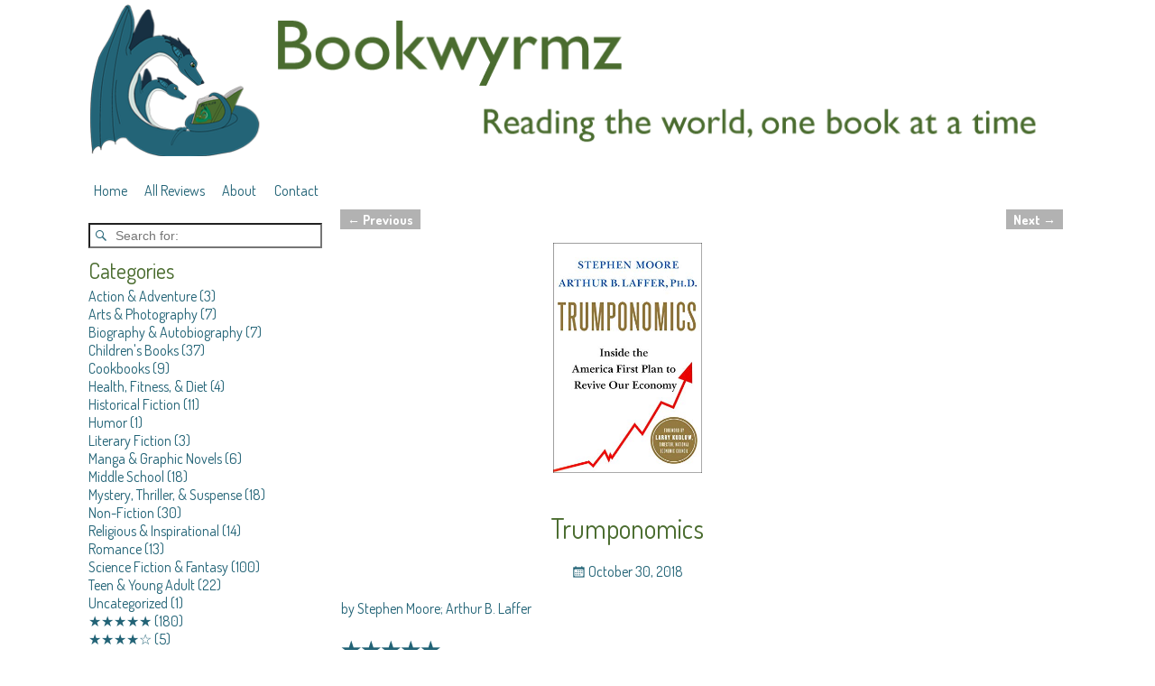

--- FILE ---
content_type: text/html; charset=UTF-8
request_url: http://bookwyrmz.com/trumponomics-stephen-moore-arthur-b-laffer/
body_size: 78291
content:
<!DOCTYPE html>
<html lang="en-US">
<head>
    <meta charset="UTF-8"/>
    <meta name='viewport' content='width=device-width,initial-scale=1.0' />

    <link rel="profile" href="//gmpg.org/xfn/11"/>
    <link rel="pingback" href=""/>

    <!-- Self-host Google Fonts -->
<link href='http://bookwyrmz.com/wp-content/themes/weaver-xtreme/assets/css/fonts/google/google-fonts.min.css?ver=6.7' rel='stylesheet' type='text/css'>
<link rel="shortcut icon"  href="/wp-content/uploads/2018/05/favicon.ico" />
<!-- Weaver Xtreme Plus Google Fonts -->
<link href='//fonts.googleapis.com/css?family=Dosis:400,500,700,800' rel='stylesheet' type='text/css'>
<title>Trumponomics &#8211; Bookwyrmz</title>
<meta name='robots' content='max-image-preview:large' />
<link rel="alternate" type="application/rss+xml" title="Bookwyrmz &raquo; Feed" href="http://bookwyrmz.com/feed/" />
<link rel="alternate" type="application/rss+xml" title="Bookwyrmz &raquo; Comments Feed" href="http://bookwyrmz.com/comments/feed/" />
<script type="text/javascript">
window._wpemojiSettings = {"baseUrl":"https:\/\/s.w.org\/images\/core\/emoji\/14.0.0\/72x72\/","ext":".png","svgUrl":"https:\/\/s.w.org\/images\/core\/emoji\/14.0.0\/svg\/","svgExt":".svg","source":{"concatemoji":"http:\/\/bookwyrmz.com\/wp-includes\/js\/wp-emoji-release.min.js?ver=6.1.9"}};
/*! This file is auto-generated */
!function(e,a,t){var n,r,o,i=a.createElement("canvas"),p=i.getContext&&i.getContext("2d");function s(e,t){var a=String.fromCharCode,e=(p.clearRect(0,0,i.width,i.height),p.fillText(a.apply(this,e),0,0),i.toDataURL());return p.clearRect(0,0,i.width,i.height),p.fillText(a.apply(this,t),0,0),e===i.toDataURL()}function c(e){var t=a.createElement("script");t.src=e,t.defer=t.type="text/javascript",a.getElementsByTagName("head")[0].appendChild(t)}for(o=Array("flag","emoji"),t.supports={everything:!0,everythingExceptFlag:!0},r=0;r<o.length;r++)t.supports[o[r]]=function(e){if(p&&p.fillText)switch(p.textBaseline="top",p.font="600 32px Arial",e){case"flag":return s([127987,65039,8205,9895,65039],[127987,65039,8203,9895,65039])?!1:!s([55356,56826,55356,56819],[55356,56826,8203,55356,56819])&&!s([55356,57332,56128,56423,56128,56418,56128,56421,56128,56430,56128,56423,56128,56447],[55356,57332,8203,56128,56423,8203,56128,56418,8203,56128,56421,8203,56128,56430,8203,56128,56423,8203,56128,56447]);case"emoji":return!s([129777,127995,8205,129778,127999],[129777,127995,8203,129778,127999])}return!1}(o[r]),t.supports.everything=t.supports.everything&&t.supports[o[r]],"flag"!==o[r]&&(t.supports.everythingExceptFlag=t.supports.everythingExceptFlag&&t.supports[o[r]]);t.supports.everythingExceptFlag=t.supports.everythingExceptFlag&&!t.supports.flag,t.DOMReady=!1,t.readyCallback=function(){t.DOMReady=!0},t.supports.everything||(n=function(){t.readyCallback()},a.addEventListener?(a.addEventListener("DOMContentLoaded",n,!1),e.addEventListener("load",n,!1)):(e.attachEvent("onload",n),a.attachEvent("onreadystatechange",function(){"complete"===a.readyState&&t.readyCallback()})),(e=t.source||{}).concatemoji?c(e.concatemoji):e.wpemoji&&e.twemoji&&(c(e.twemoji),c(e.wpemoji)))}(window,document,window._wpemojiSettings);
</script>
<style type="text/css">
img.wp-smiley,
img.emoji {
	display: inline !important;
	border: none !important;
	box-shadow: none !important;
	height: 1em !important;
	width: 1em !important;
	margin: 0 0.07em !important;
	vertical-align: -0.1em !important;
	background: none !important;
	padding: 0 !important;
}
</style>
	<link rel='stylesheet' id='wp-block-library-css' href='http://bookwyrmz.com/wp-includes/css/dist/block-library/style.min.css?ver=6.1.9' type='text/css' media='all' />
<style id='wp-block-library-theme-inline-css' type='text/css'>
.wp-block-audio figcaption{color:#555;font-size:13px;text-align:center}.is-dark-theme .wp-block-audio figcaption{color:hsla(0,0%,100%,.65)}.wp-block-audio{margin:0 0 1em}.wp-block-code{border:1px solid #ccc;border-radius:4px;font-family:Menlo,Consolas,monaco,monospace;padding:.8em 1em}.wp-block-embed figcaption{color:#555;font-size:13px;text-align:center}.is-dark-theme .wp-block-embed figcaption{color:hsla(0,0%,100%,.65)}.wp-block-embed{margin:0 0 1em}.blocks-gallery-caption{color:#555;font-size:13px;text-align:center}.is-dark-theme .blocks-gallery-caption{color:hsla(0,0%,100%,.65)}.wp-block-image figcaption{color:#555;font-size:13px;text-align:center}.is-dark-theme .wp-block-image figcaption{color:hsla(0,0%,100%,.65)}.wp-block-image{margin:0 0 1em}.wp-block-pullquote{border-top:4px solid;border-bottom:4px solid;margin-bottom:1.75em;color:currentColor}.wp-block-pullquote__citation,.wp-block-pullquote cite,.wp-block-pullquote footer{color:currentColor;text-transform:uppercase;font-size:.8125em;font-style:normal}.wp-block-quote{border-left:.25em solid;margin:0 0 1.75em;padding-left:1em}.wp-block-quote cite,.wp-block-quote footer{color:currentColor;font-size:.8125em;position:relative;font-style:normal}.wp-block-quote.has-text-align-right{border-left:none;border-right:.25em solid;padding-left:0;padding-right:1em}.wp-block-quote.has-text-align-center{border:none;padding-left:0}.wp-block-quote.is-large,.wp-block-quote.is-style-large,.wp-block-quote.is-style-plain{border:none}.wp-block-search .wp-block-search__label{font-weight:700}.wp-block-search__button{border:1px solid #ccc;padding:.375em .625em}:where(.wp-block-group.has-background){padding:1.25em 2.375em}.wp-block-separator.has-css-opacity{opacity:.4}.wp-block-separator{border:none;border-bottom:2px solid;margin-left:auto;margin-right:auto}.wp-block-separator.has-alpha-channel-opacity{opacity:1}.wp-block-separator:not(.is-style-wide):not(.is-style-dots){width:100px}.wp-block-separator.has-background:not(.is-style-dots){border-bottom:none;height:1px}.wp-block-separator.has-background:not(.is-style-wide):not(.is-style-dots){height:2px}.wp-block-table{margin:"0 0 1em 0"}.wp-block-table thead{border-bottom:3px solid}.wp-block-table tfoot{border-top:3px solid}.wp-block-table td,.wp-block-table th{word-break:normal}.wp-block-table figcaption{color:#555;font-size:13px;text-align:center}.is-dark-theme .wp-block-table figcaption{color:hsla(0,0%,100%,.65)}.wp-block-video figcaption{color:#555;font-size:13px;text-align:center}.is-dark-theme .wp-block-video figcaption{color:hsla(0,0%,100%,.65)}.wp-block-video{margin:0 0 1em}.wp-block-template-part.has-background{padding:1.25em 2.375em;margin-top:0;margin-bottom:0}
</style>
<link rel='stylesheet' id='classic-theme-styles-css' href='http://bookwyrmz.com/wp-includes/css/classic-themes.min.css?ver=1' type='text/css' media='all' />
<style id='global-styles-inline-css' type='text/css'>
body{--wp--preset--color--black: #000000;--wp--preset--color--cyan-bluish-gray: #abb8c3;--wp--preset--color--white: #ffffff;--wp--preset--color--pale-pink: #f78da7;--wp--preset--color--vivid-red: #cf2e2e;--wp--preset--color--luminous-vivid-orange: #ff6900;--wp--preset--color--luminous-vivid-amber: #fcb900;--wp--preset--color--light-green-cyan: #7bdcb5;--wp--preset--color--vivid-green-cyan: #00d084;--wp--preset--color--pale-cyan-blue: #8ed1fc;--wp--preset--color--vivid-cyan-blue: #0693e3;--wp--preset--color--vivid-purple: #9b51e0;--wp--preset--gradient--vivid-cyan-blue-to-vivid-purple: linear-gradient(135deg,rgba(6,147,227,1) 0%,rgb(155,81,224) 100%);--wp--preset--gradient--light-green-cyan-to-vivid-green-cyan: linear-gradient(135deg,rgb(122,220,180) 0%,rgb(0,208,130) 100%);--wp--preset--gradient--luminous-vivid-amber-to-luminous-vivid-orange: linear-gradient(135deg,rgba(252,185,0,1) 0%,rgba(255,105,0,1) 100%);--wp--preset--gradient--luminous-vivid-orange-to-vivid-red: linear-gradient(135deg,rgba(255,105,0,1) 0%,rgb(207,46,46) 100%);--wp--preset--gradient--very-light-gray-to-cyan-bluish-gray: linear-gradient(135deg,rgb(238,238,238) 0%,rgb(169,184,195) 100%);--wp--preset--gradient--cool-to-warm-spectrum: linear-gradient(135deg,rgb(74,234,220) 0%,rgb(151,120,209) 20%,rgb(207,42,186) 40%,rgb(238,44,130) 60%,rgb(251,105,98) 80%,rgb(254,248,76) 100%);--wp--preset--gradient--blush-light-purple: linear-gradient(135deg,rgb(255,206,236) 0%,rgb(152,150,240) 100%);--wp--preset--gradient--blush-bordeaux: linear-gradient(135deg,rgb(254,205,165) 0%,rgb(254,45,45) 50%,rgb(107,0,62) 100%);--wp--preset--gradient--luminous-dusk: linear-gradient(135deg,rgb(255,203,112) 0%,rgb(199,81,192) 50%,rgb(65,88,208) 100%);--wp--preset--gradient--pale-ocean: linear-gradient(135deg,rgb(255,245,203) 0%,rgb(182,227,212) 50%,rgb(51,167,181) 100%);--wp--preset--gradient--electric-grass: linear-gradient(135deg,rgb(202,248,128) 0%,rgb(113,206,126) 100%);--wp--preset--gradient--midnight: linear-gradient(135deg,rgb(2,3,129) 0%,rgb(40,116,252) 100%);--wp--preset--duotone--dark-grayscale: url('#wp-duotone-dark-grayscale');--wp--preset--duotone--grayscale: url('#wp-duotone-grayscale');--wp--preset--duotone--purple-yellow: url('#wp-duotone-purple-yellow');--wp--preset--duotone--blue-red: url('#wp-duotone-blue-red');--wp--preset--duotone--midnight: url('#wp-duotone-midnight');--wp--preset--duotone--magenta-yellow: url('#wp-duotone-magenta-yellow');--wp--preset--duotone--purple-green: url('#wp-duotone-purple-green');--wp--preset--duotone--blue-orange: url('#wp-duotone-blue-orange');--wp--preset--font-size--small: 13px;--wp--preset--font-size--medium: 20px;--wp--preset--font-size--large: 36px;--wp--preset--font-size--x-large: 42px;--wp--preset--spacing--20: 0.44rem;--wp--preset--spacing--30: 0.67rem;--wp--preset--spacing--40: 1rem;--wp--preset--spacing--50: 1.5rem;--wp--preset--spacing--60: 2.25rem;--wp--preset--spacing--70: 3.38rem;--wp--preset--spacing--80: 5.06rem;}:where(.is-layout-flex){gap: 0.5em;}body .is-layout-flow > .alignleft{float: left;margin-inline-start: 0;margin-inline-end: 2em;}body .is-layout-flow > .alignright{float: right;margin-inline-start: 2em;margin-inline-end: 0;}body .is-layout-flow > .aligncenter{margin-left: auto !important;margin-right: auto !important;}body .is-layout-constrained > .alignleft{float: left;margin-inline-start: 0;margin-inline-end: 2em;}body .is-layout-constrained > .alignright{float: right;margin-inline-start: 2em;margin-inline-end: 0;}body .is-layout-constrained > .aligncenter{margin-left: auto !important;margin-right: auto !important;}body .is-layout-constrained > :where(:not(.alignleft):not(.alignright):not(.alignfull)){max-width: var(--wp--style--global--content-size);margin-left: auto !important;margin-right: auto !important;}body .is-layout-constrained > .alignwide{max-width: var(--wp--style--global--wide-size);}body .is-layout-flex{display: flex;}body .is-layout-flex{flex-wrap: wrap;align-items: center;}body .is-layout-flex > *{margin: 0;}:where(.wp-block-columns.is-layout-flex){gap: 2em;}.has-black-color{color: var(--wp--preset--color--black) !important;}.has-cyan-bluish-gray-color{color: var(--wp--preset--color--cyan-bluish-gray) !important;}.has-white-color{color: var(--wp--preset--color--white) !important;}.has-pale-pink-color{color: var(--wp--preset--color--pale-pink) !important;}.has-vivid-red-color{color: var(--wp--preset--color--vivid-red) !important;}.has-luminous-vivid-orange-color{color: var(--wp--preset--color--luminous-vivid-orange) !important;}.has-luminous-vivid-amber-color{color: var(--wp--preset--color--luminous-vivid-amber) !important;}.has-light-green-cyan-color{color: var(--wp--preset--color--light-green-cyan) !important;}.has-vivid-green-cyan-color{color: var(--wp--preset--color--vivid-green-cyan) !important;}.has-pale-cyan-blue-color{color: var(--wp--preset--color--pale-cyan-blue) !important;}.has-vivid-cyan-blue-color{color: var(--wp--preset--color--vivid-cyan-blue) !important;}.has-vivid-purple-color{color: var(--wp--preset--color--vivid-purple) !important;}.has-black-background-color{background-color: var(--wp--preset--color--black) !important;}.has-cyan-bluish-gray-background-color{background-color: var(--wp--preset--color--cyan-bluish-gray) !important;}.has-white-background-color{background-color: var(--wp--preset--color--white) !important;}.has-pale-pink-background-color{background-color: var(--wp--preset--color--pale-pink) !important;}.has-vivid-red-background-color{background-color: var(--wp--preset--color--vivid-red) !important;}.has-luminous-vivid-orange-background-color{background-color: var(--wp--preset--color--luminous-vivid-orange) !important;}.has-luminous-vivid-amber-background-color{background-color: var(--wp--preset--color--luminous-vivid-amber) !important;}.has-light-green-cyan-background-color{background-color: var(--wp--preset--color--light-green-cyan) !important;}.has-vivid-green-cyan-background-color{background-color: var(--wp--preset--color--vivid-green-cyan) !important;}.has-pale-cyan-blue-background-color{background-color: var(--wp--preset--color--pale-cyan-blue) !important;}.has-vivid-cyan-blue-background-color{background-color: var(--wp--preset--color--vivid-cyan-blue) !important;}.has-vivid-purple-background-color{background-color: var(--wp--preset--color--vivid-purple) !important;}.has-black-border-color{border-color: var(--wp--preset--color--black) !important;}.has-cyan-bluish-gray-border-color{border-color: var(--wp--preset--color--cyan-bluish-gray) !important;}.has-white-border-color{border-color: var(--wp--preset--color--white) !important;}.has-pale-pink-border-color{border-color: var(--wp--preset--color--pale-pink) !important;}.has-vivid-red-border-color{border-color: var(--wp--preset--color--vivid-red) !important;}.has-luminous-vivid-orange-border-color{border-color: var(--wp--preset--color--luminous-vivid-orange) !important;}.has-luminous-vivid-amber-border-color{border-color: var(--wp--preset--color--luminous-vivid-amber) !important;}.has-light-green-cyan-border-color{border-color: var(--wp--preset--color--light-green-cyan) !important;}.has-vivid-green-cyan-border-color{border-color: var(--wp--preset--color--vivid-green-cyan) !important;}.has-pale-cyan-blue-border-color{border-color: var(--wp--preset--color--pale-cyan-blue) !important;}.has-vivid-cyan-blue-border-color{border-color: var(--wp--preset--color--vivid-cyan-blue) !important;}.has-vivid-purple-border-color{border-color: var(--wp--preset--color--vivid-purple) !important;}.has-vivid-cyan-blue-to-vivid-purple-gradient-background{background: var(--wp--preset--gradient--vivid-cyan-blue-to-vivid-purple) !important;}.has-light-green-cyan-to-vivid-green-cyan-gradient-background{background: var(--wp--preset--gradient--light-green-cyan-to-vivid-green-cyan) !important;}.has-luminous-vivid-amber-to-luminous-vivid-orange-gradient-background{background: var(--wp--preset--gradient--luminous-vivid-amber-to-luminous-vivid-orange) !important;}.has-luminous-vivid-orange-to-vivid-red-gradient-background{background: var(--wp--preset--gradient--luminous-vivid-orange-to-vivid-red) !important;}.has-very-light-gray-to-cyan-bluish-gray-gradient-background{background: var(--wp--preset--gradient--very-light-gray-to-cyan-bluish-gray) !important;}.has-cool-to-warm-spectrum-gradient-background{background: var(--wp--preset--gradient--cool-to-warm-spectrum) !important;}.has-blush-light-purple-gradient-background{background: var(--wp--preset--gradient--blush-light-purple) !important;}.has-blush-bordeaux-gradient-background{background: var(--wp--preset--gradient--blush-bordeaux) !important;}.has-luminous-dusk-gradient-background{background: var(--wp--preset--gradient--luminous-dusk) !important;}.has-pale-ocean-gradient-background{background: var(--wp--preset--gradient--pale-ocean) !important;}.has-electric-grass-gradient-background{background: var(--wp--preset--gradient--electric-grass) !important;}.has-midnight-gradient-background{background: var(--wp--preset--gradient--midnight) !important;}.has-small-font-size{font-size: var(--wp--preset--font-size--small) !important;}.has-medium-font-size{font-size: var(--wp--preset--font-size--medium) !important;}.has-large-font-size{font-size: var(--wp--preset--font-size--large) !important;}.has-x-large-font-size{font-size: var(--wp--preset--font-size--x-large) !important;}
.wp-block-navigation a:where(:not(.wp-element-button)){color: inherit;}
:where(.wp-block-columns.is-layout-flex){gap: 2em;}
.wp-block-pullquote{font-size: 1.5em;line-height: 1.6;}
</style>
<link rel='stylesheet' id='atw-posts-style-sheet-css' href='http://bookwyrmz.com/wp-content/plugins/show-posts/atw-posts-style.min.css?ver=1.8.1' type='text/css' media='all' />
<link rel='stylesheet' id='atw-flex-style-sheet-css' href='http://bookwyrmz.com/wp-content/plugins/show-sliders/flex/css/atwflexslider.min.css?ver=1.7' type='text/css' media='screen' />
<link rel='stylesheet' id='weaverx-font-sheet-css' href='http://bookwyrmz.com/wp-content/themes/weaver-xtreme/assets/css/fonts.min.css?ver=6.7' type='text/css' media='all' />
<link rel='stylesheet' id='weaverx-style-sheet-css' href='http://bookwyrmz.com/wp-content/themes/weaver-xtreme/assets/css/style-weaverx.min.css?ver=6.7' type='text/css' media='all' />
<style id='weaverx-style-sheet-inline-css' type='text/css'>
#wrapper{max-width:1100px}a,.wrapper a{color:#226376}a:hover,.wrapper a:hover{color:#0F0F8A}.wrapper .entry-meta a,.wrapper .entry-utility a{color:#226376}.wrapper .entry-meta a:hover,.wrapper .entry-utility a:hover{color:#B50000}.border{border:1px solid #1C5161}.border-bottom{border-bottom:1px solid #1C5161}#branding #header-image img{float:left}/* float-left*/#branding #header-image img{width:auto}.weaverx-theme-menu .current_page_item >a,.weaverx-theme-menu .current-menu-item >a,.weaverx-theme-menu .current-cat >a,.weaverx-theme-menu .current_page_ancestor >a,.weaverx-theme-menu .current-category-ancestor >a,.weaverx-theme-menu .current-menu-ancestor >a,.weaverx-theme-menu .current-menu-parent >a,.weaverx-theme-menu .current-category-parent >a{color:#226376 !important}.weaverx-theme-menu .current_page_item >a,.weaverx-theme-menu .current-menu-item >a,.weaverx-theme-menu .current-cat >a,.weaverx-theme-menu .current_page_ancestor >a,.weaverx-theme-menu .current-category-ancestor >a,.weaverx-theme-menu .current-menu-ancestor >a,.weaverx-theme-menu .current-menu-parent >a,.weaverx-theme-menu .current-category-parent >a{background-color:transparent !important}.weaverx-theme-menu .current_page_item >a,.weaverx-theme-menu .current-menu-item >a,.weaverx-theme-menu .current-cat >a,.weaverx-theme-menu .current_page_ancestor >a,.weaverx-theme-menu .current-category-ancestor >a,.weaverx-theme-menu .current-menu-ancestor >a,.weaverx-theme-menu .current-menu-parent >a,.weaverx-theme-menu .current-category-parent >a{font-weight:bold}.container img,.colophon img{background-color:transparent}#content ul{list-style-type:none}.commentlist li.comment,#respond,.commentlist li.comment .comment-author img.avatar,.commentlist .comment.bypostauthor{border:1px solid #1C5161}.commentlist li.comment .comment-meta{border-bottom:1px solid #1C5161}#comments-title h3{background-image:none;padding-left:0}hr.comments-hr{display:none}#comments-title h3,#comments-title h4,#respond h3{color:#226376}.commentlist li.comment,#respond{background-color:transparent}#respond input#submit{background-color:transparent}.wp-caption p.wp-caption-text,#content .gallery .gallery-caption,.entry-attachment .entry-caption,#content figure figcaption{color:#226376}#nav-above{display:block}.entry-meta-gicons .entry-date:before,.entry-meta-gicons .by-author:before,.entry-meta-gicons .cat-links:before,.entry-meta-gicons .tag-links:before,.entry-meta-gicons .comments-link:before,.entry-meta-gicons .permalink-icon:before{color:#226376}.widget ul{list-style-type:none}body{background-color:transparent}#title-tagline{background-color:transparent}.menu-primary .wvrx-menu-container,.menu-primary .site-title-on-menu,.menu-primary .site-title-on-menu a{background-color:transparent}.menu-primary .wvrx-menu-container,.menu-primary .site-title-on-menu,.menu-primary .site-title-on-menu a{color:#226376}.menu-secondary .wvrx-menu-container{background-color:transparent}.menu-secondary .wvrx-menu-container{color:#226376}.menu-extra .wvrx-menu-container{background-color:transparent}.menu-extra .wvrx-menu-container{color:#226376}.menu-primary .wvrx-menu ul li a,.menu-primary .wvrx-menu ul.mega-menu li{background-color:transparent}.menu-primary .wvrx-menu ul li a,.menu-primary .wvrx-menu ul.mega-menu li{color:#226376}.menu-secondary .wvrx-menu ul li a,.menu-secondary .wvrx-menu ul.mega-menu li{background-color:transparent}.menu-secondary .wvrx-menu ul li a,.menu-secondary .wvrx-menu ul.mega-menu li{color:#226376}.menu-extra .wvrx-menu ul li a,.menu-extra .wvrx-menu ul.mega-menu li{background-color:transparent}.menu-extra .wvrx-menu ul li a,.menu-extra .wvrx-menu ul.mega-menu li{color:#226376}.menu-primary .wvrx-menu >li >a{background-color:transparent}.menu-secondary .wvrx-menu >li >a{background-color:transparent}.menu-extra .wvrx-menu >li >a{background-color:transparent}.menu-primary .wvrx-menu >li >a{color:#226376}.menu-primary .wvrx-menu >li >a:hover{color:#000000 !important}.menu-primary .wvrx-menu >li >a:hover{background-color:transparent !important}.menu-secondary .wvrx-menu >li >a{color:#226376}.menu-secondary .wvrx-menu >li >a:hover{color:#000000 !important}.menu-secondary .wvrx-menu >li >a:hover{background-color:rgba(0,0,0,.1) !important}.menu-extra .wvrx-menu >li >a{color:#226376}.menu-extra .wvrx-menu >li >a:hover{color:#000000 !important}.menu-extra .wvrx-menu >li >a:hover{background-color:transparent !important}.menu-primary .wvrx-menu ul li a{color:#226376}.menu-primary .wvrx-menu ul li a:hover{color:#000000 !important}.menu-primary .wvrx-menu ul li a:hover{background-color:transparent !important}.menu-secondary .wvrx-menu ul li a{color:#226376}.menu-secondary .wvrx-menu ul li a:hover{color:#000000 !important}.menu-secondary .wvrx-menu ul li a:hover{background-color:transparent !important}.menu-extra .wvrx-menu ul li a{color:#226376}.menu-extra .wvrx-menu ul li a:hover{color:#000000 !important}.menu-extra .wvrx-menu ul li a:hover{background-color:transparent !important}.menu-primary .menu-toggle-button{color:#226376}@media( min-width:768px){.menu-primary .wvrx-menu-container li a{padding-right:.85em}.menu-primary .menu-hover.menu-arrows .has-submenu >a{padding-right:1.6em}.menu-primary .menu-arrows.menu-hover .toggle-submenu{margin-right:.1em}.menu-primary .wvrx-menu-container{margin-top:20px}.menu-primary .wvrx-menu-container{margin-bottom:0}.menu-primary .wvrx-menu,.menu-primary .wvrx-menu-container{text-align:left}}.menu-primary .menu-arrows .toggle-submenu:after{color:#226376}.menu-primary .menu-arrows ul .toggle-submenu:after{color:#226376}.menu-primary .menu-arrows.is-mobile-menu.menu-arrows ul a .toggle-submenu:after{color:#226376}.menu-primary .menu-arrows ul .toggle-submenu:after{color:#226376}.menu-secondary .menu-toggle-button{color:#226376}@media( min-width:768px){.menu-secondary .wvrx-menu,.menu-secondary .wvrx-menu-container{text-align:center;line-height:0}}.menu-secondary .menu-arrows .toggle-submenu:after{color:#226376}.menu-secondary .menu-arrows ul .toggle-submenu:after{color:#226376}.menu-secondary .menu-arrows.is-mobile-menu.menu-arrows ul a .toggle-submenu:after{color:#226376}.menu-secondary .menu-arrows ul .toggle-submenu:after{color:#226376}.menu-extra .menu-toggle-button{color:#226376}@media( min-width:768px){.menu-extra .wvrx-menu,.menu-extra .wvrx-menu-container{text-align:center;line-height:0}}.menu-extra .menu-arrows .toggle-submenu:after{color:#226376}.menu-extra .menu-arrows ul .toggle-submenu:after{color:#226376}.menu-extra .menu-arrows.is-mobile-menu.menu-arrows ul a .toggle-submenu:after{color:#226376}.menu-extra .menu-arrows ul .toggle-submenu:after{color:#226376}@media screen and ( min-width:768px){}.l-widget-area-top{width:80%}@media (max-width:580px){.l-widget-area-top{width:100%}}.l-widget-area-bottom{width:80%}@media (max-width:580px){.l-widget-area-bottom{width:100%}}#container{width:100%}@media (max-width:580px){#container{width:100%}}#infobar{width:80%}@media (max-width:580px){#infobar{width:100%}}#primary-widget-area{background-color:transparent}#primary-widget-area{color:#226376}#primary-widget-area{margin-top:0}.widget-area-primary{background-color:transparent}.widget-area-primary{color:#226376}.widget-area-primary{margin-top:0}#secondary-widget-area{background-color:transparent}#secondary-widget-area{color:#226376}.widget-area-secondary{background-color:transparent}.widget-area-secondary{color:#226376}.widget-area-top{background-color:transparent}.widget-area-top{color:#226376}.widget-area-bottom{background-color:transparent}.widget-area-bottom{color:#226376}#header{background-color:transparent}#header{color:#226376}#header{padding-left:10px}#header{padding-top:5px}#header-html{background-color:transparent}#header-html{color:#226376}#header-widget-area{background-color:transparent}#header-widget-area{color:#226376}.widget-area-header{background-color:transparent}.widget-area-header{color:#226376}#colophon{background-color:transparent}#colophon{color:#226376}#footer-html{background-color:transparent}#footer-html{color:#226376}#footer-widget-area{background-color:transparent}#footer-widget-area{color:#226376}.widget-area-footer{background-color:transparent}.widget-area-footer{color:#226376}#content{background-color:transparent}#content{color:#226376}#content{padding-left:.00000%}#content{padding-right:.00000%}#content{padding-top:0}#content{padding-bottom:0}#content{margin-top:0}#content{margin-bottom:0}#container{background-color:transparent}#container{color:#226376}#infobar{background-color:transparent}#infobar{color:#226376}#wrapper{background-color:transparent}#wrapper{color:#226376}#wrapper{padding-left:0}#wrapper{padding-right:0}#wrapper{padding-top:0}#wrapper{padding-bottom:0}#wrapper{margin-top:0}#wrapper{margin-bottom:0}.post-area{background-color:transparent}.post-area{color:#226376}.post-area{padding-left:.00000%}.post-area{padding-right:.00000%}.post-area{padding-top:0}.post-area{padding-bottom:0}.post-area{margin-top:0}.post-area{margin-bottom:0}.widget{background-color:transparent}.widget{color:#226376}.widget{padding-top:0}.widget{padding-bottom:10px}.wrapper #site-title a,.wrapper .site-title a{background-color:transparent}.wrapper #site-title a,.wrapper .site-title a{color:#226376}#site-tagline >span,.site-tagline >span{background-color:transparent}#site-tagline >span,.site-tagline >span{color:#226376}.page-title{background-color:transparent}.page-title{color:#4A6C2F}.wrapper .post-title{background-color:transparent}.wrapper .post-title a,.wrapper .post-title a:visited{color:#4A6C2F}.archive-title{background-color:transparent}.archive-title{color:#4A6C2F}.widget-title{background-color:transparent}.widget-title{color:#4A6C2F}#nav-header-mini{background-color:transparent}#nav-header-mini a,#nav-header-mini a:visited{color:#226376}.entry-content h1,.entry-content h2,.entry-content h3,.entry-content h4,.entry-content h5,.entry-content h6{background-color:transparent}.entry-content h1,.entry-content h2,.entry-content h3,.entry-content h4,.entry-content h5,.entry-content h6{font-weight:normal !important}.entry-content h1,.entry-content h2,.entry-content h3,.entry-content h4,.entry-content h5,.entry-content h6{color:#226376}#nav-header-mini a:hover{color:#000000}.blog .sticky{background-color:#D9EEFF}#author-info{background-color:transparent}hr{background-color:#226376}.entry-meta{background-color:transparent}.entry-meta{color:#226376}.entry-utility{background-color:transparent}.entry-utility{color:#226376}input,textarea{background-color:transparent}input,textarea{color:#226376}.search-field,#header-search .search-field:focus,.menu-search .search-field:focus{background-color:transparent}.search-field,#header-search .search-field:focus{color:#226376}#primary-widget-area .search-form .search-submit{color:#226376}#secondary-widget-area .search-form .search-submit{color:#226376}.menu-primary .wvrx-menu-container .search-form .search-submit{color:#226376}.widget-area-top .search-form .search-submit{color:#226376}.widget-area-bottom .search-form .search-submit{color:#226376}.widget-area-header .search-form .search-submit{color:#226376}#colophon .search-form .search-submit{color:#226376}.widget-area-footer .search-form .search-submit{color:#226376}#content .search-form .search-submit{color:#226376}#container .search-form .search-submit{color:#226376}#infobar .search-form .search-submit{color:#226376}#wrapper .search-form .search-submit{color:#226376}.widget .search-form .search-submit{color:#226376}#header-search .search-form::before{color:#226376}#inject_fixedtop,#inject_fixedbottom,.wvrx-fixedtop,.wvrx-fixonscroll{max-width:1100px}@media ( max-width:1100px){.wvrx-fixedtop,.wvrx-fixonscroll,#inject_fixedtop,#inject_fixedbottom{left:0;margin-left:0 !important;margin-right:0 !important}}@media ( min-width:1100px){#inject_fixedtop{margin-left:-0px;margin-right:-0px}.wvrx-fixedtop,.wvrx-fixonscroll{margin-left:-10px;margin-right:calc( 0 - 0 - 0 )}}@media ( min-width:1100px){#inject_fixedbottom{margin-left:-0px;margin-right:-0px}}/* Weaver Xtreme Plus CSS Styles - Version 4.0 *//* Weaver Xtreme Plus Google Fonts Styles */.font-dosis{font-family:'Dosis',sans-serif}/* Weaver Xtreme Plus Background Images */#comments-title h3,#comments-title h4,#respond h3{}#comments{max-width:940px;margin-left:auto;margin-right:auto;padding-left:2%;padding-right:2%}.widget-area-top{max-width:900px}.widget-area-bottom{max-width:900px}#content{}#content .entry-content{max-width:940px;margin-left:auto;margin-right:auto;padding-left:2%;padding-right:2%}#infobar{margin-left:auto;margin-right:auto}.post-area{}.post-area{max-width:80%}.post-area .entry-summary,.post-area .entry-content{max-width:940px;margin-left:auto;margin-right:auto}.page-title{text-align:center;padding-bottom:.5em;padding-top:.5em;max-width:60%;margin-left:auto;margin-right:auto;margin-top:1em}.wrapper .post-title{text-align:center;margin-top:.25em;margin-bottom:0;padding-bottom:.1em;padding-top:0;width:70%;max-width:740px;margin-left:auto;margin-right:auto}.blog .sticky{max-width:100%}#author-info{border:2px solid black}.entry-meta{text-align:center;margin-top:.15;margin-bottom:0 padding:0;width:70%;max-width:740px;margin-left:auto;margin-right:auto;line-height:150%;vertical-align:text-bottom}.entry-utility{text-align:center;margin-top:0;margin-bottom:0;padding:0;width:70%;max-width:740px;margin-left:auto;margin-right:auto;line-height:200%}#container .nav-previous a,#container .nav-next a,.more-msg,.form-submit input{background-color:rgba(0,0,0,.3);color:#FFF;padding:2px 8px;line-height:2;margin-left:3%;margin-right:3%}.more-msg{background:#FFFFFF;color:#226376;font-weight:bold}/* make the Continue Reading background white + link bold &bluegreen */.widget ol,.widget ul{margin-left:0}/* changes menu margins */.wvrx-menu >li >a{margin-left:-1.5em;margin-right:1.1em}
</style>
<script type='text/javascript' src='http://bookwyrmz.com/wp-includes/js/jquery/jquery.min.js?ver=3.6.1' id='jquery-core-js'></script>
<script type='text/javascript' src='http://bookwyrmz.com/wp-includes/js/jquery/jquery-migrate.min.js?ver=3.3.2' id='jquery-migrate-js'></script>
<script type='text/javascript' id='weaver-xtreme-JSLib-js-extra'>
/* <![CDATA[ */
var wvrxOpts = {"useSmartMenus":"0","menuAltswitch":"767","mobileAltLabel":"","primaryScroll":"none","primaryMove":"0","secondaryScroll":"none","secondaryMove":"0","headerVideoClass":"has-header-video"};
/* ]]> */
</script>
<script type='text/javascript' src='http://bookwyrmz.com/wp-content/themes/weaver-xtreme/assets/js/weaverxjslib.min.js?ver=6.7' id='weaver-xtreme-JSLib-js'></script>
<script type='text/javascript' id='copyright_proof_live-js-extra'>
/* <![CDATA[ */
var dprv_js_bridge = {"record_IP":"Log","site_url":"http:\/\/bookwyrmz.com","ajax_url":"http:\/\/bookwyrmz.com\/wp-admin\/admin-ajax.php","noRightClickMessage":"","attributeCaption":"Attributions - owner(s) of some content"};
/* ]]> */
</script>
<script type='text/javascript' src='http://bookwyrmz.com/wp-content/plugins/digiproveblog/copyright_proof_live.js?ver=4.16' id='copyright_proof_live-js'></script>
<script type='text/javascript' src='http://bookwyrmz.com/wp-content/plugins/digiproveblog/frustrate_copy.js?ver=4.16' id='frustrate_copy-js'></script>
<link rel="https://api.w.org/" href="http://bookwyrmz.com/wp-json/" /><link rel="alternate" type="application/json" href="http://bookwyrmz.com/wp-json/wp/v2/posts/943" /><link rel="EditURI" type="application/rsd+xml" title="RSD" href="http://bookwyrmz.com/xmlrpc.php?rsd" />
<link rel="wlwmanifest" type="application/wlwmanifest+xml" href="http://bookwyrmz.com/wp-includes/wlwmanifest.xml" />
<meta name="generator" content="WordPress 6.1.9" />
<link rel="canonical" href="http://bookwyrmz.com/trumponomics-stephen-moore-arthur-b-laffer/" />
<link rel='shortlink' href='http://bookwyrmz.com/?p=943' />
<link rel="alternate" type="application/json+oembed" href="http://bookwyrmz.com/wp-json/oembed/1.0/embed?url=http%3A%2F%2Fbookwyrmz.com%2Ftrumponomics-stephen-moore-arthur-b-laffer%2F" />
<link rel="alternate" type="text/xml+oembed" href="http://bookwyrmz.com/wp-json/oembed/1.0/embed?url=http%3A%2F%2Fbookwyrmz.com%2Ftrumponomics-stephen-moore-arthur-b-laffer%2F&#038;format=xml" />
	<style type="text/css">	.dprv{border-collapse:collapse;border-spacing:0px;border:0px;border-style:solid;padding:0px;}
									.dprv tr td{border:0px;padding:0px;}
			</style><!-- Weaver Xtreme 6.7 ( 410 ) Full Width Light-V-410 --> <!-- Weaver Xtreme Theme Support 6.5.1 --> <!-- Weaver Xtreme Plus 4.0 --> <!-- Global site tag (gtag.js) - Google Analytics -->
<script async src="https://www.googletagmanager.com/gtag/js?id=UA-125112567-1"></script>
<script>
  window.dataLayer = window.dataLayer || [];
  function gtag(){dataLayer.push(arguments);}
  gtag('js', new Date());

  gtag('config', 'UA-125112567-1');
</script><!-- Global site tag (gtag.js) - Google Analytics -->
<script async src="https://www.googletagmanager.com/gtag/js?id=UA-125112567-1"></script>
<script>
  window.dataLayer = window.dataLayer || [];
  function gtag(){dataLayer.push(arguments);}
  gtag('js', new Date());

  gtag('config', 'UA-125112567-1');
</script>
<!-- End of Weaver Xtreme options -->
<link rel="icon" href="http://bookwyrmz.com/wp-content/uploads/2018/05/cropped-book-modded-1-1-32x32.png" sizes="32x32" />
<link rel="icon" href="http://bookwyrmz.com/wp-content/uploads/2018/05/cropped-book-modded-1-1-192x192.png" sizes="192x192" />
<link rel="apple-touch-icon" href="http://bookwyrmz.com/wp-content/uploads/2018/05/cropped-book-modded-1-1-180x180.png" />
<meta name="msapplication-TileImage" content="http://bookwyrmz.com/wp-content/uploads/2018/05/cropped-book-modded-1-1-270x270.png" />
</head>
<!-- **** body **** -->
<body class="post-template-default single single-post postid-943 single-format-standard wp-embed-responsive single-author singular not-logged-in weaverx-theme-body wvrx-not-safari is-menu-desktop is-menu-default weaverx-page-single weaverx-sb-left weaverx-has-sb has-posts" itemtype="https://schema.org/WebPage" itemscope>

<svg xmlns="http://www.w3.org/2000/svg" viewBox="0 0 0 0" width="0" height="0" focusable="false" role="none" style="visibility: hidden; position: absolute; left: -9999px; overflow: hidden;" ><defs><filter id="wp-duotone-dark-grayscale"><feColorMatrix color-interpolation-filters="sRGB" type="matrix" values=" .299 .587 .114 0 0 .299 .587 .114 0 0 .299 .587 .114 0 0 .299 .587 .114 0 0 " /><feComponentTransfer color-interpolation-filters="sRGB" ><feFuncR type="table" tableValues="0 0.49803921568627" /><feFuncG type="table" tableValues="0 0.49803921568627" /><feFuncB type="table" tableValues="0 0.49803921568627" /><feFuncA type="table" tableValues="1 1" /></feComponentTransfer><feComposite in2="SourceGraphic" operator="in" /></filter></defs></svg><svg xmlns="http://www.w3.org/2000/svg" viewBox="0 0 0 0" width="0" height="0" focusable="false" role="none" style="visibility: hidden; position: absolute; left: -9999px; overflow: hidden;" ><defs><filter id="wp-duotone-grayscale"><feColorMatrix color-interpolation-filters="sRGB" type="matrix" values=" .299 .587 .114 0 0 .299 .587 .114 0 0 .299 .587 .114 0 0 .299 .587 .114 0 0 " /><feComponentTransfer color-interpolation-filters="sRGB" ><feFuncR type="table" tableValues="0 1" /><feFuncG type="table" tableValues="0 1" /><feFuncB type="table" tableValues="0 1" /><feFuncA type="table" tableValues="1 1" /></feComponentTransfer><feComposite in2="SourceGraphic" operator="in" /></filter></defs></svg><svg xmlns="http://www.w3.org/2000/svg" viewBox="0 0 0 0" width="0" height="0" focusable="false" role="none" style="visibility: hidden; position: absolute; left: -9999px; overflow: hidden;" ><defs><filter id="wp-duotone-purple-yellow"><feColorMatrix color-interpolation-filters="sRGB" type="matrix" values=" .299 .587 .114 0 0 .299 .587 .114 0 0 .299 .587 .114 0 0 .299 .587 .114 0 0 " /><feComponentTransfer color-interpolation-filters="sRGB" ><feFuncR type="table" tableValues="0.54901960784314 0.98823529411765" /><feFuncG type="table" tableValues="0 1" /><feFuncB type="table" tableValues="0.71764705882353 0.25490196078431" /><feFuncA type="table" tableValues="1 1" /></feComponentTransfer><feComposite in2="SourceGraphic" operator="in" /></filter></defs></svg><svg xmlns="http://www.w3.org/2000/svg" viewBox="0 0 0 0" width="0" height="0" focusable="false" role="none" style="visibility: hidden; position: absolute; left: -9999px; overflow: hidden;" ><defs><filter id="wp-duotone-blue-red"><feColorMatrix color-interpolation-filters="sRGB" type="matrix" values=" .299 .587 .114 0 0 .299 .587 .114 0 0 .299 .587 .114 0 0 .299 .587 .114 0 0 " /><feComponentTransfer color-interpolation-filters="sRGB" ><feFuncR type="table" tableValues="0 1" /><feFuncG type="table" tableValues="0 0.27843137254902" /><feFuncB type="table" tableValues="0.5921568627451 0.27843137254902" /><feFuncA type="table" tableValues="1 1" /></feComponentTransfer><feComposite in2="SourceGraphic" operator="in" /></filter></defs></svg><svg xmlns="http://www.w3.org/2000/svg" viewBox="0 0 0 0" width="0" height="0" focusable="false" role="none" style="visibility: hidden; position: absolute; left: -9999px; overflow: hidden;" ><defs><filter id="wp-duotone-midnight"><feColorMatrix color-interpolation-filters="sRGB" type="matrix" values=" .299 .587 .114 0 0 .299 .587 .114 0 0 .299 .587 .114 0 0 .299 .587 .114 0 0 " /><feComponentTransfer color-interpolation-filters="sRGB" ><feFuncR type="table" tableValues="0 0" /><feFuncG type="table" tableValues="0 0.64705882352941" /><feFuncB type="table" tableValues="0 1" /><feFuncA type="table" tableValues="1 1" /></feComponentTransfer><feComposite in2="SourceGraphic" operator="in" /></filter></defs></svg><svg xmlns="http://www.w3.org/2000/svg" viewBox="0 0 0 0" width="0" height="0" focusable="false" role="none" style="visibility: hidden; position: absolute; left: -9999px; overflow: hidden;" ><defs><filter id="wp-duotone-magenta-yellow"><feColorMatrix color-interpolation-filters="sRGB" type="matrix" values=" .299 .587 .114 0 0 .299 .587 .114 0 0 .299 .587 .114 0 0 .299 .587 .114 0 0 " /><feComponentTransfer color-interpolation-filters="sRGB" ><feFuncR type="table" tableValues="0.78039215686275 1" /><feFuncG type="table" tableValues="0 0.94901960784314" /><feFuncB type="table" tableValues="0.35294117647059 0.47058823529412" /><feFuncA type="table" tableValues="1 1" /></feComponentTransfer><feComposite in2="SourceGraphic" operator="in" /></filter></defs></svg><svg xmlns="http://www.w3.org/2000/svg" viewBox="0 0 0 0" width="0" height="0" focusable="false" role="none" style="visibility: hidden; position: absolute; left: -9999px; overflow: hidden;" ><defs><filter id="wp-duotone-purple-green"><feColorMatrix color-interpolation-filters="sRGB" type="matrix" values=" .299 .587 .114 0 0 .299 .587 .114 0 0 .299 .587 .114 0 0 .299 .587 .114 0 0 " /><feComponentTransfer color-interpolation-filters="sRGB" ><feFuncR type="table" tableValues="0.65098039215686 0.40392156862745" /><feFuncG type="table" tableValues="0 1" /><feFuncB type="table" tableValues="0.44705882352941 0.4" /><feFuncA type="table" tableValues="1 1" /></feComponentTransfer><feComposite in2="SourceGraphic" operator="in" /></filter></defs></svg><svg xmlns="http://www.w3.org/2000/svg" viewBox="0 0 0 0" width="0" height="0" focusable="false" role="none" style="visibility: hidden; position: absolute; left: -9999px; overflow: hidden;" ><defs><filter id="wp-duotone-blue-orange"><feColorMatrix color-interpolation-filters="sRGB" type="matrix" values=" .299 .587 .114 0 0 .299 .587 .114 0 0 .299 .587 .114 0 0 .299 .587 .114 0 0 " /><feComponentTransfer color-interpolation-filters="sRGB" ><feFuncR type="table" tableValues="0.098039215686275 1" /><feFuncG type="table" tableValues="0 0.66274509803922" /><feFuncB type="table" tableValues="0.84705882352941 0.41960784313725" /><feFuncA type="table" tableValues="1 1" /></feComponentTransfer><feComposite in2="SourceGraphic" operator="in" /></filter></defs></svg><a href="#page-bottom"
   id="page-top">&darr;</a> <!-- add custom CSS to use this page-bottom link -->
<div id="wvrx-page-width">&nbsp;</div>
<!--googleoff: all-->
<noscript><p
            style="border:1px solid red;font-size:14px;background-color:pink;padding:5px;margin-left:auto;margin-right:auto;max-width:640px;text-align:center;">
        JAVASCRIPT IS DISABLED. Please enable JavaScript on your browser to best view this site.</p>
</noscript>
<!--googleon: all--><!-- displayed only if JavaScript disabled -->

<div id="wrapper" class="wrapper font-dosis align-center">
<div class="clear-preheader clear-both"></div>
<div id="header" class="header  header-as-img">
<div id="header-inside" class="block-inside"><header id="branding" itemtype="https://schema.org/WPHeader" itemscope>
    <div id='title-tagline' class='clearfix  '>
    <h1 id="site-title"
        class="hide xxl-font-size-title font-trebuchetMS"><a
                href="http://bookwyrmz.com/" title="Bookwyrmz"
                rel="home">
            Bookwyrmz</a></h1>

    <h2 id="site-tagline" class="hide"><span  class="s-font-size-title">Reading the world, one book at a time...</span></h2>    </div><!-- /.title-tagline -->
<div id="header-image" class="header-image header-image-type-std"><a href="http://bookwyrmz.com/" rel="home">        <img src="http://bookwyrmz.com/wp-content/uploads/Bookwyrmz-header-1100-x-170-v1.png"
             width="1100" class="wvrx-header-image"
             height="170"
             alt="Bookwyrmz"/>
                </a> 
</div><!-- #header-image -->
<div class="clear-branding clear-both"></div>        </header><!-- #branding -->
        <div class="clear-menu-primary clear-both"></div>

<div id="nav-primary" class="menu-primary menu-primary-standard menu-type-standard" itemtype="https://schema.org/SiteNavigationElement" itemscope>
<div class="wvrx-menu-container "><div class="wvrx-menu-clear"></div><ul id="menu-main-menu" class="weaverx-theme-menu wvrx-menu menu-hover menu-alignleft"><li id="menu-item-60" class="menu-item menu-item-type-post_type menu-item-object-page menu-item-60"><a href="http://bookwyrmz.com/book-reviews/">Home</a></li>
<li id="menu-item-444" class="menu-item menu-item-type-post_type menu-item-object-page menu-item-444"><a href="http://bookwyrmz.com/all-book-reviews/">All Reviews</a></li>
<li id="menu-item-53" class="menu-item menu-item-type-post_type menu-item-object-page menu-item-53"><a href="http://bookwyrmz.com/about/">About</a></li>
<li id="menu-item-57" class="menu-item menu-item-type-post_type menu-item-object-page menu-item-57"><a href="http://bookwyrmz.com/contact/">Contact</a></li>
</ul><div style="clear:both;"></div></div></div><div class='clear-menu-primary-end' style='clear:both;'></div><!-- /.menu-primary -->


</div></div><div class='clear-header-end clear-both'></div><!-- #header-inside,#header -->

<div id="container" class="container container-single relative "><div id="container-inside" class="block-inside">
<div id="content" role="main" class="content l-content-lsb m-full s-full sb-float-right" itemtype="https://schema.org/Blog" itemscope> <!-- single -->
    <nav id="nav-above" class="navigation">
        <h3 class="assistive-text">Post navigation</h3>

                    <div class="nav-previous"><a href="http://bookwyrmz.com/the-darkest-star-jennifer-l-armentrout/" rel="prev"><span class="meta-nav">&larr;</span> Previous</a></div>

            <div class="nav-next"><a href="http://bookwyrmz.com/past-tense-lee-child/" rel="next">Next <span class="meta-nav">&rarr;</span></a></div>

            </nav><!-- #nav-above -->

        <article
            id="post-943" class="content-single post-content post-area post-fi-title-banner post-author-id-2  post-943 post type-post status-publish format-standard has-post-thumbnail hentry category-non-fiction category-five-star-reviews" itemtype="https://schema.org/BlogPosting" itemscope itemprop="blogPost">
        	<header class="page-header">

	
<a class="wvrx-fi-link" href="http://bookwyrmz.com/wp-content/uploads/Trumponomics.jpg"><span itemtype="https://schema.org/ImageObject" itemprop="image" itemscope><img width="324" height="500" itemprop="url" src="http://bookwyrmz.com/wp-content/uploads/Trumponomics.jpg" class="featured-image fi-post-title-before fi-title-banner hide-none fi-aligncenter wp-post-image" alt="Trumponomics book cover art" decoding="async" style="width:25%" srcset="http://bookwyrmz.com/wp-content/uploads/Trumponomics.jpg 324w, http://bookwyrmz.com/wp-content/uploads/Trumponomics-194x300.jpg 194w" sizes="(max-width: 324px) 100vw, 324px" /></span></a>
<div class="clear-both"></div>		<h1 class="page-title entry-title title-single l-font-size-title font-weight-normal" itemprop="headline name">Trumponomics</h1>
		<div class="entry-meta ">
<meta itemprop="datePublished" content="2018-10-30T06:45:01-05:00"/>
<meta itemprop="dateModified" content="2018-10-30T08:40:38-05:00"/>
<span style="display:none" itemscope itemprop="publisher" itemtype="https://schema.org/Organization"><span itemprop="name">Bookwyrmz</span><!-- no logo defined --></span>
<span class="meta-info-wrap post-hide-author post-hide-categories post-hide-tags post-hide-permalink entry-meta-gicons">
<span class="sep posted-on">Posted on </span><a href="http://bookwyrmz.com/trumponomics-stephen-moore-arthur-b-laffer/" title="6:45 am" rel="bookmark"><time class="entry-date" datetime="2018-10-30T06:45:01-05:00">October 30, 2018</time></a><span class="by-author"> <span class="sep"> by </span> <span class="author vcard"><a class="url fn n" href="http://bookwyrmz.com/author/firewarden/" title="View all posts by Bookwyrm" rel="author"><span itemtype="https://schema.org/Person" itemscope itemprop="author"><span itemprop="name">Bookwyrm</span></span></a></span></span><time class="published updated" datetime="2018-10-30T06:45:01-05:00">October 30, 2018</time>
</span><!-- .entry-meta-icons --></div><!-- /entry-meta -->
	</header><!-- .page-header -->
    <div class="entry-content clearfix">
<p>by Stephen Moore; Arthur B. Laffer</p>
<h3><strong>★★★★★ </strong><br />
When a president you don’t like is good for the American economy…</h3>
<p>After a decade of avoiding almost all political news (some leaks through my best attempts at avoidance), I’ve recently started reading books about political figures. I find these books more informative and less stressful than watching the truncated opinionated commentary that passes for news on television these days. (I usually switch the channel when political news comes on. An autoimmune illness that knocks me down when I get stressed or upset is a compelling deterrent in addition to years of feeling hopeless that anything would change.) To be blunt, Trump was not the picture of my ideal political candidate; I was hoping for a Reagan reincarnation or a complete overhaul of the American political system. While I’ve been a Republican forever, over the past many years, I have found myself disenchanted and cynical about the elitism rampant in all the political parties and wishing for a viable independent candidate, a do-over, or something… Wishing for a party led by average Americans… Something… Something different.</p>
<p>Despite not really knowing what I was looking for in a candidate anymore, I just knew Trump was not it. He was unapologetically polarizing, I think comb-overs are a delusional vanity (has a comb-over ever looked good on anyone?), I wince at his tweets and lack of filter, and I haven’t trusted any politician to keep their campaign promises for a very, very long time. Strangely enough, Stephen Moore and Arthur Laffer admit they actually feel much the same about Trump. I can’t recall if they mentioned his hair, but they describe how they are more often disappointed by politicans than not, that even the voters find Trump’s behavior is unorthodox, brash, and combative, they don’t agree with all his policies, he is amazingly stubborn about what he’s willing to negotiate, etc. And yet they find him likable and charismatic and not “the bully or the egomaniac that he sometimes plays on TV or is portrayed as by his adversaries. (Yes, sure, he does crave affirmation, and he does have a big ego.)” They compare Trump’s ability to connect to others and “light up a room” to Ronald Reagan, Bill Clinton, and Barack Obama, whom they also found likeable and charismatic.</p>
<p>The intro to <em>Trumponomics</em> had me wondering if it was going to be readable as it seemed rather gushing in places, but the book settles down into a discussion of the process that involved the authors in Trump’s policies and how they provided input and structure over the course of Trump’s campaign, various roles they played, etc. As <em>Trumponomics </em>progresses you get a picture of a candidate and then president who was willing to learn and discuss policies, but who was firm about what points he was not willing to budge on. The authors were “attracted to Trump’s clever, gutsy, and long-overdue assaults against political correctness” and found him amenable to discussion, except on key points. When they debated the elimination of write-offs for interest payments, Trump said, “No way.” The authors “were a little surprised at how firm he was in this rejection. But after we argued for five minutes he put his foot down. […] ‘I hate this idea.’ End of argument.” That’s the integrity that has helped Trump fulfill more campaign promises than anyone could have hoped for.</p>
<p>When Trump ran for office and won, critics foretold an economic slump, a Great Recession that would last indefinitely, and disaster for America and the world economy as a whole. The authors assert “Whatever criticisms might be directed at Donald Trump eighteen months into his presidency—and there are admittedly plenty of missteps and misstatements—what we can say with certainty is that the NeverTrumpers were fantastically wrong about him and Trumponomics. No, he hasn’t ‘destroyed the world economy.’ No, the stock market hasn’t crashed. No, there is no recession.” The Dow is up 39 percent and the economy is as healthy as it has been in 20 years. “But we know from decades of experience that the economy is fickle and can turn on a dime, due to a multitude of factors, not least of which would be a trade war. Even more topsy-turvy is the stock market. So it is premature less than two years into his presidency to declare Donald Trump an economic savior. Ask us at the end of his second term about that.” “ Trumponomics is working. It is working so well that even we are amazed at the American economic transformation—both at the speed and the heights of the rebound.” “Trump is a more politically isolated figure [than Reagan], and yet his list of policy victories is impressive…”  “The month before the 2016 election, the rating of the economy and jobs market was about 30 percent positive. In 2018 that number had soared to its highest level in 20 years, with 70 percent rating the American economy as ‘good or great.’”</p>
<p>The authors quote the Wall Street Journal, “which has hardly been kind to Trump since the day he announced for president, put it pretty well: ‘The only good thing about Donald Trump is all his policies.’” They go on to state that “The key to appreciating Trump’s economic accomplishments is to put aside for a moment your personal opinion of Donald Trump’s words and actions in office. Forty percent of voters have consistently disapproved of Trump’s behavior. Just judge Trump on his objective results.” “In April 2018 the unemployment rate hit its lowest level in nearly 50 years, and the black and Hispanic unemployment rates hit their lowest levels in almost 40 years. There are some 6 million more jobs in America than skilled workers to fill them.” Companies are returning and investing in America. Small business profits hit their highest level ever in 2018.</p>
<p>Trump may need a filter, but he appears to be just what the American economy and workers needed.</p>
<p>Highly recommended for those with open minds or a Republican/Trump bent.  For those seeking a blanket condemnation of Trump’s policies, you’ll have to look elsewhere.</p>
<p>I received this book as an Advanced Reader Copy (ARC) from the publisher through NetGalley. My opinions are my own.</p>
<p><strong>Book description</strong></p>
<p>Donald Trump promised the American people a transformative change in economic policy after eight years of stagnation under Obama. But he didn’t adopt a conventional left or right economic agenda. His is a new economic populism that combines some conventional Republican ideas–tax cuts, deregulation, more power to the states–with more traditional Democratic issues such as trade protectionism and infrastructure spending. It also mixes in important populist issues such as immigration reform, pressuring the Europeans to pay for more of their own defense, and keeping America first.</p>
<p>In <i>Trumponomics</i>, conservative economists Stephen Moore and Arthur B. Laffer offer a well-informed defense of the president&#8217;s approach to trade, taxes, employment, infrastructure, and other economic policies. Moore and Laffer worked as senior economic advisors to Donald Trump in 2016. They traveled with him, frequently met with his political and economic teams, worked on his speeches, and represented him as surrogates. They are currently members of the Trump Advisory Council and still meet with him regularly. In<i> Trumponomics, </i>they offer an insider’s view on how Trump operates in public and behind closed doors, his priorities and passions, and his greatest attributes and liabilities.</p>
<p>Trump is betting his presidency that he can create an economic revival in America’s industrial heartland. Can he really bring jobs back to the rust belt? Can he cut taxes and bring the debt down? Above all, does he have the personal discipline, the vision, the right team, and the right strategy to pull off his ambitious economic goals? Moore and Laffer believe that he can pull it off and that Trumponomics will usher in a new era of prosperity for all Americans.</p>
<div id="dprv_cp-v4.16" lang="en" xml:lang="en" class="notranslate" translate="no" style="vertical-align:baseline; padding: 2px 3px 1px 3px; margin-top:2px; margin-bottom:2px; border-collapse:separate; line-height:12px;float:none; font-family: Tahoma, MS Sans Serif; font-size:13px;border:0px;background:transparent none;display:table;" title="certified 30 October 2018 13:23:25 UTC by Digiprove certificate P1096343" ><a href="https://www.digiprove.com/prove_copyright.aspx?id=P1096343%26guid=yO8wb9t3OEKc2rD7NiEC9w" target="_blank" rel="copyright" style="height:12px; line-height: 12px; border:0px; padding:0px; margin:0px; float:none; display:inline;background:transparent none; line-height:normal; font-family: Tahoma, MS Sans Serif; font-style:normal; font-weight:normal; font-size:9px;"><img src="http://bookwyrmz.com/wp-content/plugins/digiproveblog/dp_seal_trans_16x16.png" style="max-width:12px;width:12px;height:12px;vertical-align:0px; display:inline; border:0px; margin:0px; padding:0px; float:none; background:transparent none" alt="Digiprove seal"/><span style="font-family: Tahoma, MS Sans Serif; font-style:normal; font-size:9px; font-weight:normal; color:#226376; border:0px; float:none; display:inline; letter-spacing:normal; padding:0px; padding-left:6px; vertical-align:3px;margin-bottom:3px" onmouseover="this.style.color='#0F0F8A';" onmouseout="this.style.color='#226376';">Copyright&nbsp;secured&nbsp;by&nbsp;Digiprove</span></a><div id="dprv_attribution" style="font-family: Tahoma, MS Sans Serif; font-style:normal; display:block; font-size:9px; font-weight:normal; color:#226376; border:0px; float:none; text-align:left; text-decoration:none; letter-spacing:normal; line-height:12px; vertical-align:3px; padding:0px; padding-left:18px;margin-bottom:3px;" title="Attributions - owner(s) of some content - click to see full text" onclick="dprv_DisplayAttributions('Acknowledgements:&nbsp;All book cover artwork and all text given under the heading &quot;Book description&quot; on reviews are from the official book listing and not original content for this website.')" onmouseover="this.style.color='#0F0F8A';" onmouseout="this.style.color='#226376';">Acknowledgements:&nbsp;All book cover artwork and all text g more...</div><a title='Click to see details of license' href="javascript:dprv_DisplayLicense('943')" style="font-family: Tahoma, MS Sans Serif; font-style:normal; display:block; font-size:9px; font-weight:normal; color:#226376; border:0px; float:none; text-align:left; text-decoration:none; letter-spacing:normal; line-height:12px; vertical-align:3px; padding:0px; padding-left:18px;margin-bottom:3px;" onmouseover="this.style.color='#0F0F8A';" onmouseout="this.style.color='#226376';" target="_self">All Rights Reserved</a><!--12DAC24F02AA983A9BD1FDDCA134A1A17FFBC866A9CBCC8C2D5B5C169A0786FC--></div><div id="license_panel943" lang="en" xml:lang="en" class="notranslate" translate="no" style="position: absolute; display:none ; font-family: Tahoma, MS Sans Serif; font-style:normal; font-size:9px; font-weight:normal; color:#226376;border:0px; float:none; max-width:640px; text-decoration:none; letter-spacing:normal; line-height:12px; vertical-align:3px; padding:0px;background:#AAEBFE none; opacity:0.9; filter:alpha(opacity=90);"><table class="dprv" style="line-height:17px;margin:0px;background-color:transparent;font-family: Tahoma, MS Sans Serif; font-style:normal; font-weight:normal; font-size:9px; color:#226376"><tbody><tr><td colspan="2" style="background-color:transparent;border:0px;font-weight:bold;padding:0px;padding-left:6px; text-align:left">Original content here is published under these license terms:</td><td style="width:20px;background-color:transparent;border:0px;padding:0px"><span style="float:right; background-color:black; color:white; width:20px; text-align:center; cursor:pointer" onclick="dprv_HideLicense('943')">&nbsp;X&nbsp;</span></td></tr><tr><td colspan="3" style="height:4px;padding:0px;background-color:transparent;border:0px"></td></tr><tr><td style="width:130px;background-color:transparent;padding:0px;padding-left:4px;border:0px; text-align:left">License Type:</td><td style="width:300px;background-color:transparent;border:0px;padding:0px; text-align:left">Read Only</td><td style="border:0px; background-color:transparent"></td></tr><tr><td colspan="3" style="height:4px;background-color:transparent;padding:0px;border:0px"></td></tr><tr><td style="background-color:transparent;padding:0px;padding-left:4px;border:0px; vertical-align:top; text-align:left">License Abstract:</td><td colspan="2" style="background-color:transparent;border:0px;padding:0px; vertical-align:top; text-align:left">You may read the original content in the context in which it is published (at this web address). No other copying or use is permitted without written agreement from the author.</td></tr></tbody></table></div>        </div><!-- .entry-content -->

        <footer class="entry-utility entry-author-info">
            
<div class="meta-info-wrap post-hide-author post-hide-categories post-hide-tags post-hide-permalink entry-meta-gicons">
			<span class="cat-links">
<span class="entry-utility-prep entry-utility-prep-cat-links">Posted in</span> <a href="http://bookwyrmz.com/category/non-fiction/" rel="category tag">Non-Fiction</a>, <a href="http://bookwyrmz.com/category/five-star-reviews/" rel="category tag">★★★★★</a>			</span>
<span class="permalink-icon"><a href="http://bookwyrmz.com/trumponomics-stephen-moore-arthur-b-laffer/" title="Permalink to Trumponomics" rel="bookmark">permalink</a></span>
</div><!-- .entry-meta-icons -->

        </footer><!-- .entry-utility -->
                <link itemprop="mainEntityOfPage" href="http://bookwyrmz.com/trumponomics-stephen-moore-arthur-b-laffer/" />    </article><!-- #post-943 -->

    <nav id="nav-below" class="navigation">
        <h3 class="assistive-text">Post navigation</h3>
                    <div class="nav-previous"><a href="http://bookwyrmz.com/the-darkest-star-jennifer-l-armentrout/" rel="prev"><span class="meta-nav">&larr;</span> Previous</a></div>

            <div class="nav-next"><a href="http://bookwyrmz.com/past-tense-lee-child/" rel="next">Next <span class="meta-nav">&rarr;</span></a></div>

            </nav><!-- #nav-below -->

    
    <p class="nocomments">Comments are closed.</p>
    <div class="clear-sb-postcontent-single clear-both"></div><div class="clear-sitewide-bottom-widget-area clear-both"></div>
</div><!-- /#content -->
<div class="l-sb-left s-full m-full">
            <div id="primary-widget-area" class="widget-area l-full m-full "
                 role="complementary" itemtype="https://schema.org/WPSideBar" itemscope>
                <aside id="text-4" class="widget widget_text widget-1 widget-first widget-first-vert widget-odd">			<div class="textwidget"></div>
		</aside><aside id="search-2" class="widget widget_search widget-2 widget-even"><form role="search"       method="get" class="search-form" action="http://bookwyrmz.com/">
    <label for="search-form-1">
        <span class="screen-reader-text">Search for:</span>
        <input type="search" id="search-form-1" class="search-field"
               placeholder="Search for:" value=""
               name="s"/>
    </label>
    <button type="submit" class="search-submit"><span class="genericon genericon-search"></span>
    </button>

</form>

</aside><aside id="categories-2" class="widget widget_categories widget-3 widget-odd"><h3 class="widget-title font-weight-normal">Categories</h3>
			<ul>
					<li class="cat-item cat-item-46"><a href="http://bookwyrmz.com/category/action-adventure/">Action &amp; Adventure</a> (3)
</li>
	<li class="cat-item cat-item-50"><a href="http://bookwyrmz.com/category/arts-photography/">Arts &amp; Photography</a> (7)
</li>
	<li class="cat-item cat-item-8"><a href="http://bookwyrmz.com/category/biography-autobiography/">Biography &amp; Autobiography</a> (7)
</li>
	<li class="cat-item cat-item-5"><a href="http://bookwyrmz.com/category/childrens-books/">Children&#039;s Books</a> (37)
</li>
	<li class="cat-item cat-item-21"><a href="http://bookwyrmz.com/category/cookbooks/">Cookbooks</a> (9)
</li>
	<li class="cat-item cat-item-36"><a href="http://bookwyrmz.com/category/health-fitness-diet/">Health, Fitness, &amp; Diet</a> (4)
</li>
	<li class="cat-item cat-item-10"><a href="http://bookwyrmz.com/category/historical-fiction/">Historical Fiction</a> (11)
</li>
	<li class="cat-item cat-item-16"><a href="http://bookwyrmz.com/category/humor/">Humor</a> (1)
</li>
	<li class="cat-item cat-item-19"><a href="http://bookwyrmz.com/category/literary-fiction/">Literary Fiction</a> (3)
</li>
	<li class="cat-item cat-item-32"><a href="http://bookwyrmz.com/category/manga-graphic-novels/">Manga &amp; Graphic Novels</a> (6)
</li>
	<li class="cat-item cat-item-22"><a href="http://bookwyrmz.com/category/middle-school/">Middle School</a> (18)
</li>
	<li class="cat-item cat-item-53"><a href="http://bookwyrmz.com/category/mystery-thriller-suspense/">Mystery, Thriller, &amp; Suspense</a> (18)
</li>
	<li class="cat-item cat-item-7"><a href="http://bookwyrmz.com/category/non-fiction/">Non-Fiction</a> (30)
</li>
	<li class="cat-item cat-item-71"><a href="http://bookwyrmz.com/category/religious-inspirational/">Religious &amp; Inspirational</a> (14)
</li>
	<li class="cat-item cat-item-13"><a href="http://bookwyrmz.com/category/romance/">Romance</a> (13)
</li>
	<li class="cat-item cat-item-11"><a href="http://bookwyrmz.com/category/science-fiction-and-fantasy/">Science Fiction &amp; Fantasy</a> (100)
</li>
	<li class="cat-item cat-item-4"><a href="http://bookwyrmz.com/category/teen-young-adult/">Teen &amp; Young Adult</a> (22)
</li>
	<li class="cat-item cat-item-1"><a href="http://bookwyrmz.com/category/uncategorized/">Uncategorized</a> (1)
</li>
	<li class="cat-item cat-item-55"><a href="http://bookwyrmz.com/category/five-star-reviews/">★★★★★</a> (180)
</li>
	<li class="cat-item cat-item-56"><a href="http://bookwyrmz.com/category/four-star-reviews/">★★★★☆</a> (5)
</li>
	<li class="cat-item cat-item-57"><a href="http://bookwyrmz.com/category/three-star-reviews/">★★★☆☆</a> (3)
</li>
	<li class="cat-item cat-item-58"><a href="http://bookwyrmz.com/category/two-star-reviews/">★★☆☆☆</a> (3)
</li>
	<li class="cat-item cat-item-59"><a href="http://bookwyrmz.com/category/one-star-reviews/">★☆☆☆☆</a> (6)
</li>
			</ul>

			</aside><aside id="archives-2" class="widget widget_archive widget-4 widget-even"><h3 class="widget-title font-weight-normal">Archives</h3>		<label class="screen-reader-text" for="archives-dropdown-2">Archives</label>
		<select id="archives-dropdown-2" name="archive-dropdown">
			
			<option value="">Select Month</option>
				<option value='http://bookwyrmz.com/2019/10/'> October 2019 </option>
	<option value='http://bookwyrmz.com/2019/09/'> September 2019 </option>
	<option value='http://bookwyrmz.com/2019/08/'> August 2019 </option>
	<option value='http://bookwyrmz.com/2019/07/'> July 2019 </option>
	<option value='http://bookwyrmz.com/2019/06/'> June 2019 </option>
	<option value='http://bookwyrmz.com/2019/05/'> May 2019 </option>
	<option value='http://bookwyrmz.com/2019/04/'> April 2019 </option>
	<option value='http://bookwyrmz.com/2019/03/'> March 2019 </option>
	<option value='http://bookwyrmz.com/2018/11/'> November 2018 </option>
	<option value='http://bookwyrmz.com/2018/10/'> October 2018 </option>
	<option value='http://bookwyrmz.com/2018/09/'> September 2018 </option>
	<option value='http://bookwyrmz.com/2018/08/'> August 2018 </option>
	<option value='http://bookwyrmz.com/2018/07/'> July 2018 </option>
	<option value='http://bookwyrmz.com/2018/06/'> June 2018 </option>
	<option value='http://bookwyrmz.com/2018/05/'> May 2018 </option>
	<option value='http://bookwyrmz.com/2018/04/'> April 2018 </option>
	<option value='http://bookwyrmz.com/2018/03/'> March 2018 </option>
	<option value='http://bookwyrmz.com/2018/02/'> February 2018 </option>
	<option value='http://bookwyrmz.com/2018/01/'> January 2018 </option>
	<option value='http://bookwyrmz.com/2017/12/'> December 2017 </option>
	<option value='http://bookwyrmz.com/2017/11/'> November 2017 </option>
	<option value='http://bookwyrmz.com/2017/10/'> October 2017 </option>
	<option value='http://bookwyrmz.com/2017/09/'> September 2017 </option>
	<option value='http://bookwyrmz.com/2017/08/'> August 2017 </option>
	<option value='http://bookwyrmz.com/2017/07/'> July 2017 </option>
	<option value='http://bookwyrmz.com/2017/06/'> June 2017 </option>
	<option value='http://bookwyrmz.com/2017/05/'> May 2017 </option>
	<option value='http://bookwyrmz.com/2017/04/'> April 2017 </option>
	<option value='http://bookwyrmz.com/2017/03/'> March 2017 </option>
	<option value='http://bookwyrmz.com/2017/02/'> February 2017 </option>
	<option value='http://bookwyrmz.com/2016/11/'> November 2016 </option>
	<option value='http://bookwyrmz.com/2016/09/'> September 2016 </option>
	<option value='http://bookwyrmz.com/2016/08/'> August 2016 </option>
	<option value='http://bookwyrmz.com/2016/01/'> January 2016 </option>
	<option value='http://bookwyrmz.com/2015/08/'> August 2015 </option>

		</select>

<script type="text/javascript">
/* <![CDATA[ */
(function() {
	var dropdown = document.getElementById( "archives-dropdown-2" );
	function onSelectChange() {
		if ( dropdown.options[ dropdown.selectedIndex ].value !== '' ) {
			document.location.href = this.options[ this.selectedIndex ].value;
		}
	}
	dropdown.onchange = onSelectChange;
})();
/* ]]> */
</script>
			</aside><aside id="text-3" class="widget widget_text widget-5 widget-last widget-last-vert widget-odd"><h3 class="widget-title font-weight-normal">Favorite Authors</h3>			<div class="textwidget">
<!-- begin list -->
<div id="mcTagMap" class=" toggleNo  no">
<div class="holdinner">

<div class='holdleft' >
<div class="tagindex">
	<ul class="links">
		<li><a title="Aaron, Rachel" href="http://bookwyrmz.com/tag/rachel-aaron/">Aaron, Rachel</a> <span class="mctagmap_count">(11)</span></li>
		<li><a title="Afshar, Tessa" href="http://bookwyrmz.com/tag/tessa-afshar/">Afshar, Tessa</a> <span class="mctagmap_count">(1)</span></li>
	</ul> <!-- end ul.links -->
	<ul class="links">
		<li><a title="Bach, Travis" href="http://bookwyrmz.com/tag/travis-bach/">Bach, Travis</a> <span class="mctagmap_count">(1)</span></li>
		<li><a title="Brandes, Nadine" href="http://bookwyrmz.com/tag/nadine-brandes/">Brandes, Nadine</a> <span class="mctagmap_count">(1)</span></li>
		<li><a title="Brightley, C. J." href="http://bookwyrmz.com/tag/c-j-brightley/">Brightley, C. J.</a> <span class="mctagmap_count">(4)</span></li>
		<li><a title="Bujold, Lois McMaster" href="http://bookwyrmz.com/tag/lois-mcmaster-bujold/">Bujold, Lois McMaster</a> <span class="mctagmap_count">(4)</span></li>
	</ul> <!-- end ul.links -->
	<ul class="links">
		<li><a title="Disney Manga" href="http://bookwyrmz.com/tag/disney-manga/">Disney Manga</a> <span class="mctagmap_count">(4)</span></li>
		<li><a title="Dunstall, S.K." href="http://bookwyrmz.com/tag/s-k-dunstall/">Dunstall, S.K.</a> <span class="mctagmap_count">(1)</span></li>
		<li><a title="Dwyer, M.C." href="http://bookwyrmz.com/tag/m-c-dwyer/">Dwyer, M.C.</a> <span class="mctagmap_count">(1)</span></li>
	</ul> <!-- end ul.links -->
	<ul class="links">
		<li><a title="Elliott, Kate" href="http://bookwyrmz.com/tag/kate-elliott/">Elliott, Kate</a> <span class="mctagmap_count">(1)</span></li>
	</ul> <!-- end ul.links -->
	<ul class="links">
		<li><a title="Gale, Rabia" href="http://bookwyrmz.com/tag/rabia-gale/">Gale, Rabia</a> <span class="mctagmap_count">(2)</span></li>
		<li><a title="George, Jessica Day" href="http://bookwyrmz.com/tag/jessica-day-george/">George, Jessica Day</a> <span class="mctagmap_count">(2)</span></li>
		<li><a title="Gingell, W.R." href="http://bookwyrmz.com/tag/w-r-gingell/">Gingell, W.R.</a> <span class="mctagmap_count">(6)</span></li>
		<li><a title="Grandin, Temple" href="http://bookwyrmz.com/tag/temple-grandin/">Grandin, Temple</a> <span class="mctagmap_count">(1)</span></li>
	</ul> <!-- end ul.links -->
	<ul class="links">
		<li><a title="Hamilton, Alwyn" href="http://bookwyrmz.com/tag/alwyn-hamilton/">Hamilton, Alwyn</a> <span class="mctagmap_count">(1)</span></li>
		<li><a title="Hartman, Rachel" href="http://bookwyrmz.com/tag/rachel-hartman/">Hartman, Rachel</a> <span class="mctagmap_count">(1)</span></li>
		<li><a title="Holmberg, Charlie N." href="http://bookwyrmz.com/tag/charlie-n-holmberg/">Holmberg, Charlie N.</a> <span class="mctagmap_count">(2)</span></li>
		<li><a title="Höst, Andrea K." href="http://bookwyrmz.com/tag/andrea-k-host/">Höst, Andrea K.</a> <span class="mctagmap_count">(1)</span></li>
	</ul> <!-- end ul.links -->
	<ul class="links">
		<li><a title="Khanani, Intisar" href="http://bookwyrmz.com/tag/intisar-khanani/">Khanani, Intisar</a> <span class="mctagmap_count">(1)</span></li>
		<li><a title="Kloos, Marko" href="http://bookwyrmz.com/tag/marko-kloos/">Kloos, Marko</a> <span class="mctagmap_count">(2)</span></li>
		<li><a title="Kontis, Alethea" href="http://bookwyrmz.com/tag/alethea-kontis/">Kontis, Alethea</a> <span class="mctagmap_count">(1)</span></li>
	</ul> <!-- end ul.links -->
	<ul class="links">
		<li><a title="Levine, Gail Carson" href="http://bookwyrmz.com/tag/gail-carson-levine/">Levine, Gail Carson</a> <span class="mctagmap_count">(1)</span></li>
	</ul> <!-- end ul.links -->
	<ul class="links">
		<li><a title="McShane, Melissa" href="http://bookwyrmz.com/tag/melissa-mcshane/">McShane, Melissa</a> <span class="mctagmap_count">(16)</span></li>
		<li><a title="Mikalatos, Matt" href="http://bookwyrmz.com/tag/matt-mikalatos/">Mikalatos, Matt</a> <span class="mctagmap_count">(1)</span></li>
		<li><a title="Miller, Rowenna" href="http://bookwyrmz.com/tag/rowenna-miller/">Miller, Rowenna</a> <span class="mctagmap_count">(1)</span></li>
	</ul> <!-- end ul.links -->
	<ul class="links">
		<li><a title="Nix, Garth" href="http://bookwyrmz.com/tag/garth-nix/">Nix, Garth</a> <span class="mctagmap_count">(1)</span></li>
	</ul> <!-- end ul.links -->
	<ul class="links">
		<li><a title="Sanderson, Brandon" href="http://bookwyrmz.com/tag/brandon-sanderson/">Sanderson, Brandon</a> <span class="mctagmap_count">(1)</span></li>
		<li><a title="Scholz, Rabea" href="http://bookwyrmz.com/tag/rabea-scholz/">Scholz, Rabea</a> <span class="mctagmap_count">(1)</span></li>
		<li><a title="Smith, Sherwood" href="http://bookwyrmz.com/tag/sherwood-smith/">Smith, Sherwood</a> <span class="mctagmap_count">(1)</span></li>
		<li><a title="Springer, Nancy" href="http://bookwyrmz.com/tag/nancy-springer/">Springer, Nancy</a> <span class="mctagmap_count">(2)</span></li>
		<li><a title="Sullivan, Michael J." href="http://bookwyrmz.com/tag/michael-j-sullivan/">Sullivan, Michael J.</a> <span class="mctagmap_count">(1)</span></li>
	</ul> <!-- end ul.links -->
	<ul class="links">
		<li><a title="Turner, Megan Whalen" href="http://bookwyrmz.com/tag/megan-whalen-turner/">Turner, Megan Whalen</a> <span class="mctagmap_count">(1)</span></li>
		<li><a title="Tuttle, Frank" href="http://bookwyrmz.com/tag/frank-tuttle/">Tuttle, Frank</a> <span class="mctagmap_count">(1)</span></li>
	</ul> <!-- end ul.links -->
	<ul class="links">
		<li><a title="Wheeler, Jeff" href="http://bookwyrmz.com/tag/jeff-wheeler/">Wheeler, Jeff</a> <span class="mctagmap_count">(5)</span></li>
		<li><a title="Willis, Connie" href="http://bookwyrmz.com/tag/connie-willis/">Willis, Connie</a> <span class="mctagmap_count">(1)</span></li>
	</ul> <!-- ends ul.links first one -->
</div> <!-- end tagindex -->
</div> <!-- end holdleft -->

<div class='holdleft' >
<div class="tagindex">
	<ul class="links">
</ul> <!-- ends ul.links second one -->
</div> <!-- end tagindex -->
</div> <!-- end holdleft -->
</div> <!-- end hold inner -->
<div style='clear: both;'></div>
</div><!-- end list -->
</div>
		</aside><div class="clear-primary-widget-area clear-both"></div>            </div><!-- primary-widget-area -->
            </div>
<div class='clear-container-end clear-both'></div></div></div><!-- /#container-inside, #container -->
<footer id="colophon" class="colophon " itemtype="https://schema.org/WPFooter" itemscope>
    <div id="colophon-inside" class="block-inside">
    
            <div id="footer-widget-area" class="widget-area widget-cols-3 widget-smart-rm m-widget-cols-2 m-widget-smart-rm"
                 role="complementary" itemtype="https://schema.org/WPSideBar" itemscope>
                <aside id="text-5" class="widget widget_text per-row-3-m begin-of-row widget-1 widget-first widget-last widget-odd">			<div class="textwidget"><p>This site uses WordFence for cyber security. Other than that used by WordFence to prevent attacks, no data is collected from visitors to this site. To see how WordFence uses data, see <a href="https://www.wordfence.com/help/general-data-protection-regulation/">Wordfence and GDPR</a>.</p>
</div>
		</aside><div class="clear-footer-widget-area clear-both"></div>            </div><!-- footer-widget-area -->
            <div class="clear-footer-widget-area clear-both"></div><div id="site-ig-wrap"><span id="site-info">
&copy;2026 - <a href="http://bookwyrmz.com/" title="Bookwyrmz" rel="home">Bookwyrmz</a>        </span> <!-- #site-info -->
        <span id="site-generator"><a class="privacy-policy-link" href="http://bookwyrmz.com/privacy-policy/">Privacy Policy</a></span><div class="clear-site-generator clear-both"></div>        </div><!-- #site-ig-wrap -->
        <div class="clear-site-ig-wrap clear-both"></div>        </div></footer><!-- #colophon-inside, #colophon -->
        <div class="clear-colophon clear-both"></div></div><!-- /#wrapper --><div class='clear-wrapper-end' style='clear:both;'></div>

<a href="#page-top" id="page-bottom">&uarr;</a>
<!-- No Weaver Sliders used on this page -->
<link rel='stylesheet' id='mctagmapcss-css' href='http://bookwyrmz.com/wp-content/plugins/multi-column-tag-map/mctagmap.css?ver=17.0.39' type='text/css' media='all' />
<script type='text/javascript' id='weaver-xtreme-JSLibEnd-js-extra'>
/* <![CDATA[ */
var wvrxEndOpts = {"hideTip":"0","hFontFamily":"default","hFontMult":"1","sbLayout":"left","flowColor":"0","full_browser_height":"0","primary":"0","secondary":"0","top":"0","bottom":"0","header_sb":"0","footer_sb":"0"};
/* ]]> */
</script>
<script type='text/javascript' src='http://bookwyrmz.com/wp-content/themes/weaver-xtreme/assets/js/weaverxjslib-end.min.js?ver=6.7' id='weaver-xtreme-JSLibEnd-js'></script>
<script type='text/javascript' src='http://bookwyrmz.com/wp-content/plugins/multi-column-tag-map/mctagmap.js?ver=17.0.39' id='mctm_scripts-js'></script>
</body>
</html>
